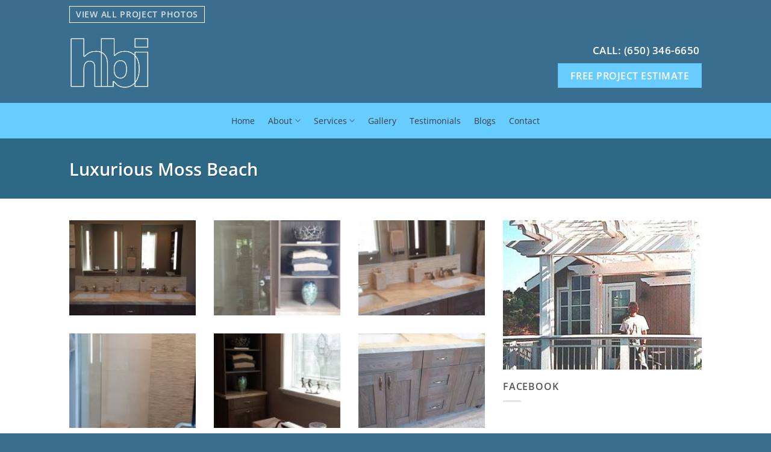

--- FILE ---
content_type: text/css
request_url: https://hbigeneralcontractor.com/wp-content/plugins/social-integration-for-bluesky/assets/css/bluesky-social-profile.css?ver=1.5.0
body_size: 1046
content:
.bluesky-social-integration-profile-card {
    --bluesky-card-bg: white;
    --bluesky-card-txt: #0b0f14;
    --bluesky-card-txt-alt: rgb(66, 87, 108);
    --bluesky-image-br: var(--bluesky-card-avatar-size);
    --bluesky-primary-color: #1083fe;
    --bluesky-card-border: 1px solid rgb(212, 219, 226);
    --bluesky-card-br: 8px;
    --bluesky-card-spacing: 16px;
    --bluesky-card-avatar-size: 90px;

    overflow: hidden;
    border: var(--bluesky-card-border);
    background: var(--bluesky-card-bg);
    border-radius: var(--bluesky-card-br);
    font-size: var(--bluesky-profile-custom-global-fs, 16px) !important;
    line-height: var(--bluesky-profile-custom-global-lh, 1.5) !important;
    container-type: inline-size;
}

.no-banner.bluesky-social-integration-profile-card {
    display: flex;
    align-items: flex-start;
    flex-wrap: wrap;
}

.bluesky-social-integration-image {
    position: relative;
    aspect-ratio: 3/1;
    background-image: var(--bluesky-social-integration-banner);
    background-size: cover;
}

.no-banner .bluesky-social-integration-image {
    display: flex;
    padding-top: var(--bluesky-card-spacing);
    padding-left: var(--bluesky-card-spacing);
    min-height: 0;
    background: none;
}

.bluesky-social-integration-profile-card p {
    color: var(--bluesky-card-txt) !important;
    margin: 0 !important;
}

.bluesky-social-integration-avatar {
    position: absolute;
    bottom: 0;
    left: var(--bluesky-card-spacing);
    width: var(--bluesky-card-avatar-size);
    height: var(--bluesky-card-avatar-size);
    border: var(--bluesky-card-border);
    box-shadow: 0 0 0 4px var(--bluesky-card-bg);
    transform: translateY(50%);
    border-radius: var(--bluesky-image-br);
}

.no-banner .bluesky-social-integration-avatar {
    position: static;
    transform: translateY(0);
}

.no-avatar .bluesky-social-integration-avatar {
    display: none;
}

.bluesky-social-integration-content {
    padding: calc(
            var(--bluesky-card-avatar-size) / 2 + var(--bluesky-card-spacing)
        )
        var(--bluesky-card-spacing) var(--bluesky-card-spacing)
        var(--bluesky-card-spacing);
}

.bluesky-social-integration-content a {
    color: var(--bluesky-primary-color) !important;
}

/* Avoid annoying click/redirection when trying to get the block option */
body.block-editor-page .wp-block-bluesky-social-profile a {
    pointer-events: none;
}

.no-avatar .bluesky-social-integration-content,
.no-banner .bluesky-social-integration-content {
    padding-top: var(--bluesky-card-spacing);
}

.bluesky-social-integration-name {
    color: var(--bluesky-primary-color) !important;
    font-weight: bold !important;
    font-size: var(--bluesky-profile-custom-name-fs, 20px) !important;
}

.bluesky-social-integration-handle.bluesky-social-integration-handle {
    color: var(--bluesky-card-txt-alt) !important;
    font-size: var(--bluesky-profile-custom-handle-fs, 14px) !important;
}

.bluesky-social-integration-description.bluesky-social-integration-description {
    margin-top: calc(var(--bluesky-card-spacing) / 2);
    word-wrap: break-word;
    word-break: break-word;
    font-size: var(--bluesky-profile-custom-description-fs, 16px) !important;
}

.no-bio .bluesky-social-integration-description {
    display: none;
}

.bluesky-social-integration-followers.bluesky-social-integration-followers {
    margin-block: calc(var(--bluesky-card-spacing) / 2) !important;
    color: var(--bluesky-card-txt-alt) !important;
    font-size: var(--bluesky-profile-custom-followers-fs, 16px) !important;
}

.no-counters .bluesky-social-integration-followers {
    display: none;
}

.bluesky-social-integration-followers .nb {
    font-weight: 700 !important;
    color: var(--bluesky-card-txt) !important;
}

.bluesky-social-integration-followers span + span::before {
    content: "• ";
    opacity: 0.4;
}

.bluesky-profile-block {
    position: relative;
}

/* Only apply overlay on frontend, not in block editor */
body:not(.block-editor-page) .bluesky-profile-block::after {
    content: "";
    position: absolute;
    inset: 0;
    background: transparent;
    z-index: 1;
}

/**
 * Styles for the profile card darkmode
 */
@media (prefers-color-scheme: dark) {
    .bluesky-social-integration-profile-card.theme-system {
        --bluesky-card-bg: #161e27;
        --bluesky-card-txt: white;
        --bluesky-card-txt-alt: #aebbc9;
        --bluesky-card-border: 1px solid #2e4052;
        --bluesky-primary-color: #3491f4;
    }
}

.bluesky-social-integration-profile-card.theme-dark {
    --bluesky-card-bg: #161e27;
    --bluesky-card-txt: white;
    --bluesky-card-txt-alt: #aebbc9;
    --bluesky-card-border: 1px solid #2e4052;
    --bluesky-primary-color: #3491f4;
}

.bluesky-social-integration-profile-card.theme-light {
    --bluesky-card-bg: white;
    --bluesky-card-txt: #0b0f14;
    --bluesky-card-txt-alt: rgb(66, 87, 108);
    --bluesky-card-border: 1px solid rgb(212, 219, 226);
    --bluesky-primary-color: #1083fe;
}

/* If the container is below 340px wide */
@container (max-width: 340px) {
    /* On the default layout */
    .bluesky-social-integration-profile-card {
        --bluesky-card-avatar-size: 60px;
        --bluesky-card-spacing: 12px;
    }
}


--- FILE ---
content_type: text/css
request_url: https://hbigeneralcontractor.com/wp-content/themes/flatsome-child/style.css?ver=3.0
body_size: 177
content:
/*
Theme Name: Flatsome Child
Description: This is a child theme for Flatsome Theme
Author: UX Themes
Template: flatsome
Version: 3.0
*/

/*************** ADD CUSTOM CSS HERE.   ***************/

body.single.single-post .entry-content.single-page p, body.single.single-post .entry-content.single-page ul li{
	text-align: justify;
}
.banner-layers {
	max-width: 100% !important;
}
a.button.secondary.has-block.tooltipstered {
    margin-right: 0 !important;
}
@media only screen and (max-width: 48em) {
/*************** ADD MOBILE ONLY CSS HERE  ***************/


}

--- FILE ---
content_type: text/css
request_url: https://hbigeneralcontractor.com/wp-content/uploads/so-css/so-css-flatsome.css?ver=1651612187
body_size: 194
content:
.flex-row.container {
  font-size: 17px;
}
.box-text.text-left.is-xsmall.dark, .box-overlay .box-text, .box-shade .box-text {
    display: none;
}
.header-block-block-1 {
    display: flex;
    justify-content: flex-end;
    flex-wrap: wrap;
    flex-direction: row;
}
.header-block-block-1 a.button.primary.has-block.tooltipstered {
    background: #fff;
    height: 30px;
    width: 255px;
    color: initial;
}
li.header-block a.button.secondary, li.html.header-button-1 {
    margin-right: 0;
}
@media only screen and (max-width: 769px) {
	.swap-on-mobile {
		display: flex !important;
		flex-direction: column-reverse;
	}
}